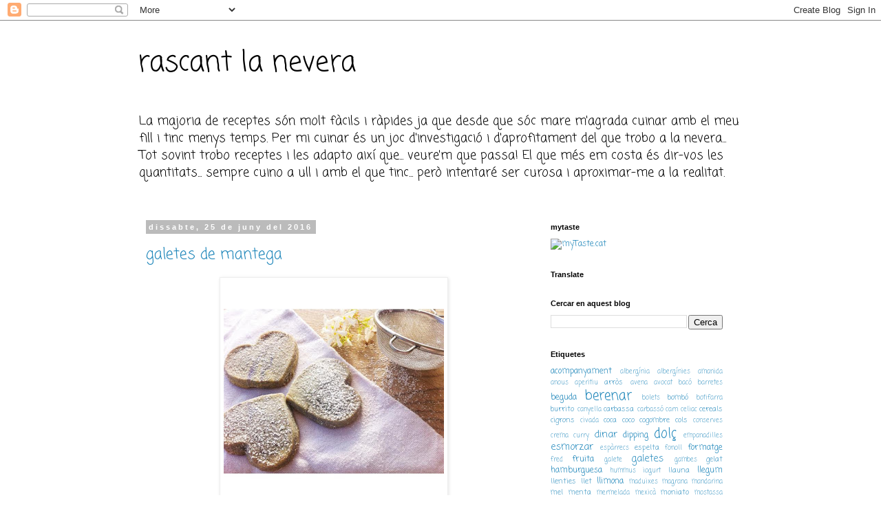

--- FILE ---
content_type: text/html; charset=UTF-8
request_url: https://rascantlanevera.blogspot.com/2016/06/
body_size: 15436
content:
<!DOCTYPE html>
<html class='v2' dir='ltr' lang='ca'>
<head>
<link href='https://www.blogger.com/static/v1/widgets/335934321-css_bundle_v2.css' rel='stylesheet' type='text/css'/>
<meta content='width=1100' name='viewport'/>
<meta content='text/html; charset=UTF-8' http-equiv='Content-Type'/>
<meta content='blogger' name='generator'/>
<link href='https://rascantlanevera.blogspot.com/favicon.ico' rel='icon' type='image/x-icon'/>
<link href='http://rascantlanevera.blogspot.com/2016/06/' rel='canonical'/>
<link rel="alternate" type="application/atom+xml" title="rascant la nevera - Atom" href="https://rascantlanevera.blogspot.com/feeds/posts/default" />
<link rel="alternate" type="application/rss+xml" title="rascant la nevera - RSS" href="https://rascantlanevera.blogspot.com/feeds/posts/default?alt=rss" />
<link rel="service.post" type="application/atom+xml" title="rascant la nevera - Atom" href="https://www.blogger.com/feeds/5917100593717597998/posts/default" />
<!--Can't find substitution for tag [blog.ieCssRetrofitLinks]-->
<meta content='http://rascantlanevera.blogspot.com/2016/06/' property='og:url'/>
<meta content='rascant la nevera' property='og:title'/>
<meta content='La majoria de receptes són molt fàcils i ràpides ja que desde que sóc mare m&#39;agrada cuinar amb el meu fill i tinc menys temps.
Per mi cuinar és un joc d&#39;investigació i d&#39;aprofitament del que trobo a la nevera... Tot sovint trobo receptes i les adapto així que... veure&#39;m que passa!
El que més em costa és dir-vos les quantitats... sempre cuino a ull i amb el que tinc... però intentaré ser curosa i aproximar-me a la realitat.' property='og:description'/>
<title>rascant la nevera: de juny 2016</title>
<style type='text/css'>@font-face{font-family:'Coming Soon';font-style:normal;font-weight:400;font-display:swap;src:url(//fonts.gstatic.com/s/comingsoon/v20/qWcuB6mzpYL7AJ2VfdQR1t-VWDnRsDkg.woff2)format('woff2');unicode-range:U+0000-00FF,U+0131,U+0152-0153,U+02BB-02BC,U+02C6,U+02DA,U+02DC,U+0304,U+0308,U+0329,U+2000-206F,U+20AC,U+2122,U+2191,U+2193,U+2212,U+2215,U+FEFF,U+FFFD;}</style>
<style id='page-skin-1' type='text/css'><!--
/*
-----------------------------------------------
Blogger Template Style
Name:     Simple
Designer: Blogger
URL:      www.blogger.com
----------------------------------------------- */
/* Content
----------------------------------------------- */
body {
font: normal normal 12px Coming Soon;
color: #666666;
background: #ffffff none repeat scroll top left;
padding: 0 0 0 0;
}
html body .region-inner {
min-width: 0;
max-width: 100%;
width: auto;
}
h2 {
font-size: 22px;
}
a:link {
text-decoration:none;
color: #2288bb;
}
a:visited {
text-decoration:none;
color: #888888;
}
a:hover {
text-decoration:underline;
color: #33aaff;
}
.body-fauxcolumn-outer .fauxcolumn-inner {
background: transparent none repeat scroll top left;
_background-image: none;
}
.body-fauxcolumn-outer .cap-top {
position: absolute;
z-index: 1;
height: 400px;
width: 100%;
}
.body-fauxcolumn-outer .cap-top .cap-left {
width: 100%;
background: transparent none repeat-x scroll top left;
_background-image: none;
}
.content-outer {
-moz-box-shadow: 0 0 0 rgba(0, 0, 0, .15);
-webkit-box-shadow: 0 0 0 rgba(0, 0, 0, .15);
-goog-ms-box-shadow: 0 0 0 #333333;
box-shadow: 0 0 0 rgba(0, 0, 0, .15);
margin-bottom: 1px;
}
.content-inner {
padding: 10px 40px;
}
.content-inner {
background-color: #ffffff;
}
/* Header
----------------------------------------------- */
.header-outer {
background: transparent none repeat-x scroll 0 -400px;
_background-image: none;
}
.Header h1 {
font: normal normal 40px Coming Soon;
color: #000000;
text-shadow: 0 0 0 rgba(0, 0, 0, .2);
}
.Header h1 a {
color: #000000;
}
.Header .description {
font-size: 18px;
color: #000000;
}
.header-inner .Header .titlewrapper {
padding: 22px 0;
}
.header-inner .Header .descriptionwrapper {
padding: 0 0;
}
/* Tabs
----------------------------------------------- */
.tabs-inner .section:first-child {
border-top: 0 solid #dddddd;
}
.tabs-inner .section:first-child ul {
margin-top: -1px;
border-top: 1px solid #dddddd;
border-left: 1px solid #dddddd;
border-right: 1px solid #dddddd;
}
.tabs-inner .widget ul {
background: transparent none repeat-x scroll 0 -800px;
_background-image: none;
border-bottom: 1px solid #dddddd;
margin-top: 0;
margin-left: -30px;
margin-right: -30px;
}
.tabs-inner .widget li a {
display: inline-block;
padding: .6em 1em;
font: normal normal 12px Coming Soon;
color: #000000;
border-left: 1px solid #ffffff;
border-right: 1px solid #dddddd;
}
.tabs-inner .widget li:first-child a {
border-left: none;
}
.tabs-inner .widget li.selected a, .tabs-inner .widget li a:hover {
color: #000000;
background-color: #eeeeee;
text-decoration: none;
}
/* Columns
----------------------------------------------- */
.main-outer {
border-top: 0 solid transparent;
}
.fauxcolumn-left-outer .fauxcolumn-inner {
border-right: 1px solid transparent;
}
.fauxcolumn-right-outer .fauxcolumn-inner {
border-left: 1px solid transparent;
}
/* Headings
----------------------------------------------- */
div.widget > h2,
div.widget h2.title {
margin: 0 0 1em 0;
font: normal bold 11px 'Trebuchet MS',Trebuchet,Verdana,sans-serif;
color: #000000;
}
/* Widgets
----------------------------------------------- */
.widget .zippy {
color: #999999;
text-shadow: 2px 2px 1px rgba(0, 0, 0, .1);
}
.widget .popular-posts ul {
list-style: none;
}
/* Posts
----------------------------------------------- */
h2.date-header {
font: normal bold 11px Arial, Tahoma, Helvetica, FreeSans, sans-serif;
}
.date-header span {
background-color: #bbbbbb;
color: #ffffff;
padding: 0.4em;
letter-spacing: 3px;
margin: inherit;
}
.main-inner {
padding-top: 35px;
padding-bottom: 65px;
}
.main-inner .column-center-inner {
padding: 0 0;
}
.main-inner .column-center-inner .section {
margin: 0 1em;
}
.post {
margin: 0 0 45px 0;
}
h3.post-title, .comments h4 {
font: normal normal 22px Coming Soon;
margin: .75em 0 0;
}
.post-body {
font-size: 110%;
line-height: 1.4;
position: relative;
}
.post-body img, .post-body .tr-caption-container, .Profile img, .Image img,
.BlogList .item-thumbnail img {
padding: 2px;
background: #ffffff;
border: 1px solid #eeeeee;
-moz-box-shadow: 1px 1px 5px rgba(0, 0, 0, .1);
-webkit-box-shadow: 1px 1px 5px rgba(0, 0, 0, .1);
box-shadow: 1px 1px 5px rgba(0, 0, 0, .1);
}
.post-body img, .post-body .tr-caption-container {
padding: 5px;
}
.post-body .tr-caption-container {
color: #666666;
}
.post-body .tr-caption-container img {
padding: 0;
background: transparent;
border: none;
-moz-box-shadow: 0 0 0 rgba(0, 0, 0, .1);
-webkit-box-shadow: 0 0 0 rgba(0, 0, 0, .1);
box-shadow: 0 0 0 rgba(0, 0, 0, .1);
}
.post-header {
margin: 0 0 1.5em;
line-height: 1.6;
font-size: 90%;
}
.post-footer {
margin: 20px -2px 0;
padding: 5px 10px;
color: #666666;
background-color: #eeeeee;
border-bottom: 1px solid #eeeeee;
line-height: 1.6;
font-size: 90%;
}
#comments .comment-author {
padding-top: 1.5em;
border-top: 1px solid transparent;
background-position: 0 1.5em;
}
#comments .comment-author:first-child {
padding-top: 0;
border-top: none;
}
.avatar-image-container {
margin: .2em 0 0;
}
#comments .avatar-image-container img {
border: 1px solid #eeeeee;
}
/* Comments
----------------------------------------------- */
.comments .comments-content .icon.blog-author {
background-repeat: no-repeat;
background-image: url([data-uri]);
}
.comments .comments-content .loadmore a {
border-top: 1px solid #999999;
border-bottom: 1px solid #999999;
}
.comments .comment-thread.inline-thread {
background-color: #eeeeee;
}
.comments .continue {
border-top: 2px solid #999999;
}
/* Accents
---------------------------------------------- */
.section-columns td.columns-cell {
border-left: 1px solid transparent;
}
.blog-pager {
background: transparent url(//www.blogblog.com/1kt/simple/paging_dot.png) repeat-x scroll top center;
}
.blog-pager-older-link, .home-link,
.blog-pager-newer-link {
background-color: #ffffff;
padding: 5px;
}
.footer-outer {
border-top: 1px dashed #bbbbbb;
}
/* Mobile
----------------------------------------------- */
body.mobile  {
background-size: auto;
}
.mobile .body-fauxcolumn-outer {
background: transparent none repeat scroll top left;
}
.mobile .body-fauxcolumn-outer .cap-top {
background-size: 100% auto;
}
.mobile .content-outer {
-webkit-box-shadow: 0 0 3px rgba(0, 0, 0, .15);
box-shadow: 0 0 3px rgba(0, 0, 0, .15);
}
.mobile .tabs-inner .widget ul {
margin-left: 0;
margin-right: 0;
}
.mobile .post {
margin: 0;
}
.mobile .main-inner .column-center-inner .section {
margin: 0;
}
.mobile .date-header span {
padding: 0.1em 10px;
margin: 0 -10px;
}
.mobile h3.post-title {
margin: 0;
}
.mobile .blog-pager {
background: transparent none no-repeat scroll top center;
}
.mobile .footer-outer {
border-top: none;
}
.mobile .main-inner, .mobile .footer-inner {
background-color: #ffffff;
}
.mobile-index-contents {
color: #666666;
}
.mobile-link-button {
background-color: #2288bb;
}
.mobile-link-button a:link, .mobile-link-button a:visited {
color: #ffffff;
}
.mobile .tabs-inner .section:first-child {
border-top: none;
}
.mobile .tabs-inner .PageList .widget-content {
background-color: #eeeeee;
color: #000000;
border-top: 1px solid #dddddd;
border-bottom: 1px solid #dddddd;
}
.mobile .tabs-inner .PageList .widget-content .pagelist-arrow {
border-left: 1px solid #dddddd;
}

--></style>
<style id='template-skin-1' type='text/css'><!--
body {
min-width: 960px;
}
.content-outer, .content-fauxcolumn-outer, .region-inner {
min-width: 960px;
max-width: 960px;
_width: 960px;
}
.main-inner .columns {
padding-left: 0px;
padding-right: 310px;
}
.main-inner .fauxcolumn-center-outer {
left: 0px;
right: 310px;
/* IE6 does not respect left and right together */
_width: expression(this.parentNode.offsetWidth -
parseInt("0px") -
parseInt("310px") + 'px');
}
.main-inner .fauxcolumn-left-outer {
width: 0px;
}
.main-inner .fauxcolumn-right-outer {
width: 310px;
}
.main-inner .column-left-outer {
width: 0px;
right: 100%;
margin-left: -0px;
}
.main-inner .column-right-outer {
width: 310px;
margin-right: -310px;
}
#layout {
min-width: 0;
}
#layout .content-outer {
min-width: 0;
width: 800px;
}
#layout .region-inner {
min-width: 0;
width: auto;
}
body#layout div.add_widget {
padding: 8px;
}
body#layout div.add_widget a {
margin-left: 32px;
}
--></style>
<link href='https://www.blogger.com/dyn-css/authorization.css?targetBlogID=5917100593717597998&amp;zx=033e9119-8ad3-42aa-8f3f-c3bb7a3a1ef4' media='none' onload='if(media!=&#39;all&#39;)media=&#39;all&#39;' rel='stylesheet'/><noscript><link href='https://www.blogger.com/dyn-css/authorization.css?targetBlogID=5917100593717597998&amp;zx=033e9119-8ad3-42aa-8f3f-c3bb7a3a1ef4' rel='stylesheet'/></noscript>
<meta name='google-adsense-platform-account' content='ca-host-pub-1556223355139109'/>
<meta name='google-adsense-platform-domain' content='blogspot.com'/>

</head>
<body class='loading variant-simplysimple'>
<div class='navbar section' id='navbar' name='Barra de navegació'><div class='widget Navbar' data-version='1' id='Navbar1'><script type="text/javascript">
    function setAttributeOnload(object, attribute, val) {
      if(window.addEventListener) {
        window.addEventListener('load',
          function(){ object[attribute] = val; }, false);
      } else {
        window.attachEvent('onload', function(){ object[attribute] = val; });
      }
    }
  </script>
<div id="navbar-iframe-container"></div>
<script type="text/javascript" src="https://apis.google.com/js/platform.js"></script>
<script type="text/javascript">
      gapi.load("gapi.iframes:gapi.iframes.style.bubble", function() {
        if (gapi.iframes && gapi.iframes.getContext) {
          gapi.iframes.getContext().openChild({
              url: 'https://www.blogger.com/navbar/5917100593717597998?origin\x3dhttps://rascantlanevera.blogspot.com',
              where: document.getElementById("navbar-iframe-container"),
              id: "navbar-iframe"
          });
        }
      });
    </script><script type="text/javascript">
(function() {
var script = document.createElement('script');
script.type = 'text/javascript';
script.src = '//pagead2.googlesyndication.com/pagead/js/google_top_exp.js';
var head = document.getElementsByTagName('head')[0];
if (head) {
head.appendChild(script);
}})();
</script>
</div></div>
<div class='body-fauxcolumns'>
<div class='fauxcolumn-outer body-fauxcolumn-outer'>
<div class='cap-top'>
<div class='cap-left'></div>
<div class='cap-right'></div>
</div>
<div class='fauxborder-left'>
<div class='fauxborder-right'></div>
<div class='fauxcolumn-inner'>
</div>
</div>
<div class='cap-bottom'>
<div class='cap-left'></div>
<div class='cap-right'></div>
</div>
</div>
</div>
<div class='content'>
<div class='content-fauxcolumns'>
<div class='fauxcolumn-outer content-fauxcolumn-outer'>
<div class='cap-top'>
<div class='cap-left'></div>
<div class='cap-right'></div>
</div>
<div class='fauxborder-left'>
<div class='fauxborder-right'></div>
<div class='fauxcolumn-inner'>
</div>
</div>
<div class='cap-bottom'>
<div class='cap-left'></div>
<div class='cap-right'></div>
</div>
</div>
</div>
<div class='content-outer'>
<div class='content-cap-top cap-top'>
<div class='cap-left'></div>
<div class='cap-right'></div>
</div>
<div class='fauxborder-left content-fauxborder-left'>
<div class='fauxborder-right content-fauxborder-right'></div>
<div class='content-inner'>
<header>
<div class='header-outer'>
<div class='header-cap-top cap-top'>
<div class='cap-left'></div>
<div class='cap-right'></div>
</div>
<div class='fauxborder-left header-fauxborder-left'>
<div class='fauxborder-right header-fauxborder-right'></div>
<div class='region-inner header-inner'>
<div class='header section' id='header' name='Capçalera'><div class='widget Header' data-version='1' id='Header1'>
<div id='header-inner'>
<div class='titlewrapper'>
<h1 class='title'>
<a href='https://rascantlanevera.blogspot.com/'>
rascant la nevera
</a>
</h1>
</div>
<div class='descriptionwrapper'>
<p class='description'><span>La majoria de receptes són molt fàcils i ràpides ja que desde que sóc mare m'agrada cuinar amb el meu fill i tinc menys temps.
Per mi cuinar és un joc d'investigació i d'aprofitament del que trobo a la nevera... Tot sovint trobo receptes i les adapto així que... veure'm que passa!
El que més em costa és dir-vos les quantitats... sempre cuino a ull i amb el que tinc... però intentaré ser curosa i aproximar-me a la realitat.</span></p>
</div>
</div>
</div></div>
</div>
</div>
<div class='header-cap-bottom cap-bottom'>
<div class='cap-left'></div>
<div class='cap-right'></div>
</div>
</div>
</header>
<div class='tabs-outer'>
<div class='tabs-cap-top cap-top'>
<div class='cap-left'></div>
<div class='cap-right'></div>
</div>
<div class='fauxborder-left tabs-fauxborder-left'>
<div class='fauxborder-right tabs-fauxborder-right'></div>
<div class='region-inner tabs-inner'>
<div class='tabs no-items section' id='crosscol' name='Multicolumnes'></div>
<div class='tabs no-items section' id='crosscol-overflow' name='Cross-Column 2'></div>
</div>
</div>
<div class='tabs-cap-bottom cap-bottom'>
<div class='cap-left'></div>
<div class='cap-right'></div>
</div>
</div>
<div class='main-outer'>
<div class='main-cap-top cap-top'>
<div class='cap-left'></div>
<div class='cap-right'></div>
</div>
<div class='fauxborder-left main-fauxborder-left'>
<div class='fauxborder-right main-fauxborder-right'></div>
<div class='region-inner main-inner'>
<div class='columns fauxcolumns'>
<div class='fauxcolumn-outer fauxcolumn-center-outer'>
<div class='cap-top'>
<div class='cap-left'></div>
<div class='cap-right'></div>
</div>
<div class='fauxborder-left'>
<div class='fauxborder-right'></div>
<div class='fauxcolumn-inner'>
</div>
</div>
<div class='cap-bottom'>
<div class='cap-left'></div>
<div class='cap-right'></div>
</div>
</div>
<div class='fauxcolumn-outer fauxcolumn-left-outer'>
<div class='cap-top'>
<div class='cap-left'></div>
<div class='cap-right'></div>
</div>
<div class='fauxborder-left'>
<div class='fauxborder-right'></div>
<div class='fauxcolumn-inner'>
</div>
</div>
<div class='cap-bottom'>
<div class='cap-left'></div>
<div class='cap-right'></div>
</div>
</div>
<div class='fauxcolumn-outer fauxcolumn-right-outer'>
<div class='cap-top'>
<div class='cap-left'></div>
<div class='cap-right'></div>
</div>
<div class='fauxborder-left'>
<div class='fauxborder-right'></div>
<div class='fauxcolumn-inner'>
</div>
</div>
<div class='cap-bottom'>
<div class='cap-left'></div>
<div class='cap-right'></div>
</div>
</div>
<!-- corrects IE6 width calculation -->
<div class='columns-inner'>
<div class='column-center-outer'>
<div class='column-center-inner'>
<div class='main section' id='main' name='Principal'><div class='widget Blog' data-version='1' id='Blog1'>
<div class='blog-posts hfeed'>

          <div class="date-outer">
        
<h2 class='date-header'><span>dissabte, 25 de juny del 2016</span></h2>

          <div class="date-posts">
        
<div class='post-outer'>
<div class='post hentry uncustomized-post-template' itemprop='blogPost' itemscope='itemscope' itemtype='http://schema.org/BlogPosting'>
<meta content='https://blogger.googleusercontent.com/img/b/R29vZ2xl/AVvXsEiqlDi1mPBCEflvun7m_UwrZHAVRHecQBnIOeqCl1NEcB-SrMYUG-KheMJ2gOEiMRn1aBQbl3P7Sbc9XvUAOE8L0b24uTAyvzXPtQS7PxtlmSAdaSi_4sZWHJWfD2FhPomR2xwCPrz8zZI/s320/4be7e453-337e-4c9c-a708-ef6a7b844b71.jpg' itemprop='image_url'/>
<meta content='5917100593717597998' itemprop='blogId'/>
<meta content='3516001886807875539' itemprop='postId'/>
<a name='3516001886807875539'></a>
<h3 class='post-title entry-title' itemprop='name'>
<a href='https://rascantlanevera.blogspot.com/2016/06/galetes-de-mantega.html'>galetes de mantega</a>
</h3>
<div class='post-header'>
<div class='post-header-line-1'></div>
</div>
<div class='post-body entry-content' id='post-body-3516001886807875539' itemprop='description articleBody'>
<div class="separator" style="clear: both; text-align: center;">
<a href="https://blogger.googleusercontent.com/img/b/R29vZ2xl/AVvXsEiqlDi1mPBCEflvun7m_UwrZHAVRHecQBnIOeqCl1NEcB-SrMYUG-KheMJ2gOEiMRn1aBQbl3P7Sbc9XvUAOE8L0b24uTAyvzXPtQS7PxtlmSAdaSi_4sZWHJWfD2FhPomR2xwCPrz8zZI/s1600/4be7e453-337e-4c9c-a708-ef6a7b844b71.jpg" imageanchor="1" style="margin-left: 1em; margin-right: 1em;"><img border="0" height="320" src="https://blogger.googleusercontent.com/img/b/R29vZ2xl/AVvXsEiqlDi1mPBCEflvun7m_UwrZHAVRHecQBnIOeqCl1NEcB-SrMYUG-KheMJ2gOEiMRn1aBQbl3P7Sbc9XvUAOE8L0b24uTAyvzXPtQS7PxtlmSAdaSi_4sZWHJWfD2FhPomR2xwCPrz8zZI/s320/4be7e453-337e-4c9c-a708-ef6a7b844b71.jpg" width="320" /></a></div>
<div class="separator" style="clear: both; text-align: center;">
Aquestes galetes són fàcils, ràpides i boníssimes!</div>
<div class="separator" style="clear: both; text-align: center;">
No se si coneixeu les "walkers" però si us agraden queden iguals de textura i gust.</div>
<div class="separator" style="clear: both; text-align: center;">
A casa van durar un dia...</div>
<div class="separator" style="clear: both; text-align: center;">
<br /></div>
<div class="separator" style="clear: both; text-align: center;">
<b><u>Ingredients:</u></b></div>
<div class="separator" style="clear: both; text-align: center;">
<b><u><br /></u></b></div>
<div class="separator" style="clear: both; text-align: center;">
225gr de farina</div>
<div class="separator" style="clear: both; text-align: center;">
150gr de mantega a trossets i a temperatura ambient</div>
<div class="separator" style="clear: both; text-align: center;">
125gr de sucre glaç</div>
<div class="separator" style="clear: both; text-align: center;">
1 culleradeta d'essència de vainilla</div>
<div class="separator" style="clear: both; text-align: center;">
<br /></div>
<div class="separator" style="clear: both; text-align: center;">
<b><u><br /></u></b></div>
<div class="separator" style="clear: both; text-align: center;">
<b><u>Preparació:</u></b></div>
<div class="separator" style="clear: both; text-align: center;">
<b><u><br /></u></b></div>
<div class="separator" style="clear: both; text-align: center;">
Barregem la farina i la mantega amb les mans fins que quedi textura de pa ratllat.</div>
<div class="separator" style="clear: both; text-align: center;">
Llavors hi afegim el sucre i la vainilla.</div>
<div class="separator" style="clear: both; text-align: center;">
Ho amassem fins aconseguir una bola com de pastelina.</div>
<div class="separator" style="clear: both; text-align: center;">
extenem la massa i la deixem amb un gruix d'uns 2 cm.</div>
<div class="separator" style="clear: both; text-align: center;">
Amb talladors de galetes fem les formes que volem i les posem a la safata del forn.</div>
<div class="separator" style="clear: both; text-align: center;">
No les poseu molt juntes que augmenten el seu volum.</div>
<div class="separator" style="clear: both; text-align: center;">
Les posem al forn precalentat a 180 graus uns 15-20 minuts.</div>
<div class="separator" style="clear: both; text-align: center;">
I quan estiguin fredes ja us les podeu menjar!</div>
<div class="separator" style="clear: both; text-align: center;">
<br /></div>
<div class="separator" style="clear: both; text-align: center;">
<br /></div>
<div class="separator" style="clear: both; text-align: center;">
<br /></div>
<div class="separator" style="clear: both; text-align: center;">
<a href="https://blogger.googleusercontent.com/img/b/R29vZ2xl/AVvXsEiIAzbeoIDu5hsunIGrGycEpzFvyGaUWdIs3LV5jz9B9XXD1KWI57geU3ASfQzDvcNIBFhI8AQv2MeEWF7hWnhAwtLe7IXuAeWvfex1VPnSblXyYTL0bLqiZ8kTE00HjfutDQOSYH_UqWM/s1600/a7584e97-c112-4b4e-9935-f62edebbbb1f.jpg" imageanchor="1" style="margin-left: 1em; margin-right: 1em;"><img border="0" height="320" src="https://blogger.googleusercontent.com/img/b/R29vZ2xl/AVvXsEiIAzbeoIDu5hsunIGrGycEpzFvyGaUWdIs3LV5jz9B9XXD1KWI57geU3ASfQzDvcNIBFhI8AQv2MeEWF7hWnhAwtLe7IXuAeWvfex1VPnSblXyYTL0bLqiZ8kTE00HjfutDQOSYH_UqWM/s320/a7584e97-c112-4b4e-9935-f62edebbbb1f.jpg" width="320" /></a></div>
<div class="separator" style="clear: both; text-align: center;">
<br /></div>
<div class="separator" style="clear: both; text-align: center;">
<br /></div>
<div class="separator" style="clear: both; text-align: center;">
<br /></div>
<br />
<div style='clear: both;'></div>
</div>
<div class='post-footer'>
<div class='post-footer-line post-footer-line-1'>
<span class='post-author vcard'>
Publicat per
<span class='fn' itemprop='author' itemscope='itemscope' itemtype='http://schema.org/Person'>
<meta content='https://www.blogger.com/profile/09702155648156120605' itemprop='url'/>
<a class='g-profile' href='https://www.blogger.com/profile/09702155648156120605' rel='author' title='author profile'>
<span itemprop='name'>lamoncu</span>
</a>
</span>
</span>
<span class='post-timestamp'>
a
<meta content='http://rascantlanevera.blogspot.com/2016/06/galetes-de-mantega.html' itemprop='url'/>
<a class='timestamp-link' href='https://rascantlanevera.blogspot.com/2016/06/galetes-de-mantega.html' rel='bookmark' title='permanent link'><abbr class='published' itemprop='datePublished' title='2016-06-25T06:55:00-07:00'>6:55</abbr></a>
</span>
<span class='post-comment-link'>
<a class='comment-link' href='https://rascantlanevera.blogspot.com/2016/06/galetes-de-mantega.html#comment-form' onclick=''>
Cap comentari:
  </a>
</span>
<span class='post-icons'>
<span class='item-control blog-admin pid-904353015'>
<a href='https://www.blogger.com/post-edit.g?blogID=5917100593717597998&postID=3516001886807875539&from=pencil' title='Modificar el missatge'>
<img alt='' class='icon-action' height='18' src='https://resources.blogblog.com/img/icon18_edit_allbkg.gif' width='18'/>
</a>
</span>
</span>
<div class='post-share-buttons goog-inline-block'>
<a class='goog-inline-block share-button sb-email' href='https://www.blogger.com/share-post.g?blogID=5917100593717597998&postID=3516001886807875539&target=email' target='_blank' title='Envia per correu electrònic'><span class='share-button-link-text'>Envia per correu electrònic</span></a><a class='goog-inline-block share-button sb-blog' href='https://www.blogger.com/share-post.g?blogID=5917100593717597998&postID=3516001886807875539&target=blog' onclick='window.open(this.href, "_blank", "height=270,width=475"); return false;' target='_blank' title='BlogThis!'><span class='share-button-link-text'>BlogThis!</span></a><a class='goog-inline-block share-button sb-twitter' href='https://www.blogger.com/share-post.g?blogID=5917100593717597998&postID=3516001886807875539&target=twitter' target='_blank' title='Comparteix a X'><span class='share-button-link-text'>Comparteix a X</span></a><a class='goog-inline-block share-button sb-facebook' href='https://www.blogger.com/share-post.g?blogID=5917100593717597998&postID=3516001886807875539&target=facebook' onclick='window.open(this.href, "_blank", "height=430,width=640"); return false;' target='_blank' title='Comparteix a Facebook'><span class='share-button-link-text'>Comparteix a Facebook</span></a><a class='goog-inline-block share-button sb-pinterest' href='https://www.blogger.com/share-post.g?blogID=5917100593717597998&postID=3516001886807875539&target=pinterest' target='_blank' title='Comparteix a Pinterest'><span class='share-button-link-text'>Comparteix a Pinterest</span></a>
</div>
</div>
<div class='post-footer-line post-footer-line-2'>
<span class='post-labels'>
Etiquetes de comentaris:
<a href='https://rascantlanevera.blogspot.com/search/label/berenar' rel='tag'>berenar</a>,
<a href='https://rascantlanevera.blogspot.com/search/label/esmorzar' rel='tag'>esmorzar</a>,
<a href='https://rascantlanevera.blogspot.com/search/label/galetes' rel='tag'>galetes</a>,
<a href='https://rascantlanevera.blogspot.com/search/label/postres' rel='tag'>postres</a>
</span>
</div>
<div class='post-footer-line post-footer-line-3'>
<span class='post-location'>
</span>
</div>
</div>
</div>
</div>

          </div></div>
        

          <div class="date-outer">
        
<h2 class='date-header'><span>dissabte, 18 de juny del 2016</span></h2>

          <div class="date-posts">
        
<div class='post-outer'>
<div class='post hentry uncustomized-post-template' itemprop='blogPost' itemscope='itemscope' itemtype='http://schema.org/BlogPosting'>
<meta content='https://blogger.googleusercontent.com/img/b/R29vZ2xl/AVvXsEjqOrmD4-ClcSfXTwGjvZRw5JV_U2yHarSHrZNcPa-GHnqM6xYNSr5zwueIwQqZsqvEfIVWfAUPrS_SuDCON5Rtm6qWlZGOIXSwYfF_uT9A46XzYaMyg-ircfhcofPNubwiYukOarFfwos/s320/f849c9df-c469-4038-9bf7-a8bfbdfcdaff.jpg' itemprop='image_url'/>
<meta content='5917100593717597998' itemprop='blogId'/>
<meta content='3918904387819492464' itemprop='postId'/>
<a name='3918904387819492464'></a>
<h3 class='post-title entry-title' itemprop='name'>
<a href='https://rascantlanevera.blogspot.com/2016/06/hamburgueses-veganes-de-brocoli.html'>hamburgueses veganes de brocoli</a>
</h3>
<div class='post-header'>
<div class='post-header-line-1'></div>
</div>
<div class='post-body entry-content' id='post-body-3918904387819492464' itemprop='description articleBody'>
<div class="separator" style="clear: both; text-align: center;">
<a href="https://blogger.googleusercontent.com/img/b/R29vZ2xl/AVvXsEjqOrmD4-ClcSfXTwGjvZRw5JV_U2yHarSHrZNcPa-GHnqM6xYNSr5zwueIwQqZsqvEfIVWfAUPrS_SuDCON5Rtm6qWlZGOIXSwYfF_uT9A46XzYaMyg-ircfhcofPNubwiYukOarFfwos/s1600/f849c9df-c469-4038-9bf7-a8bfbdfcdaff.jpg" imageanchor="1" style="margin-left: 1em; margin-right: 1em;"><img border="0" height="320" src="https://blogger.googleusercontent.com/img/b/R29vZ2xl/AVvXsEjqOrmD4-ClcSfXTwGjvZRw5JV_U2yHarSHrZNcPa-GHnqM6xYNSr5zwueIwQqZsqvEfIVWfAUPrS_SuDCON5Rtm6qWlZGOIXSwYfF_uT9A46XzYaMyg-ircfhcofPNubwiYukOarFfwos/s320/f849c9df-c469-4038-9bf7-a8bfbdfcdaff.jpg" width="300" /></a></div>
<div class="separator" style="clear: both; text-align: center;">
<br /></div>
<div class="separator" style="clear: both; text-align: center;">
Potser aquestes hamburgueses requereixen una mica de temps de preparació, no ho negaré, però el resultat és inmillorable tant de textura com de gust.</div>
<div class="separator" style="clear: both; text-align: center;">
A casa van tenir un èxit rotund.</div>
<div class="separator" style="clear: both; text-align: center;">
La sort és que amb la quantitat d'ingredients en surten moltes i sempre es poden congelar.</div>
<div class="separator" style="clear: both; text-align: center;">
Com que ho vaig treure d'una recepta americana les mesures estan en CUPS.&nbsp;</div>
<div class="separator" style="clear: both; text-align: center;">
Si no teniu les culleres de mesura sempre podeu agafar qualsevol tassa gran per fer-la servir de referència.</div>
<div class="separator" style="clear: both; text-align: center;">
<b><u><br /></u></b></div>
<div class="separator" style="clear: both; text-align: center;">
<b><u>Ingredients:</u></b></div>
<div class="separator" style="clear: both; text-align: center;">
<br /></div>
<div class="separator" style="clear: both; text-align: center;">
3 cups de brocoli (sense troncs gruixuts)</div>
<div class="separator" style="clear: both; text-align: center;">
un pot de 400gr de cigrons</div>
<div class="separator" style="clear: both; text-align: center;">
1 cup de quinoa cuita</div>
<div class="separator" style="clear: both; text-align: center;">
1 cullerada de mostassa de dijon</div>
<div class="separator" style="clear: both; text-align: center;">
2 cullerades de pols d'all</div>
<div class="separator" style="clear: both; text-align: center;">
sal i pebre al gust</div>
<div class="separator" style="clear: both; text-align: center;">
un sobre de llevat</div>
<div class="separator" style="clear: both; text-align: center;">
<br /></div>
<div class="separator" style="clear: both; text-align: center;">
<b><u>Preparació:</u></b></div>
<div class="separator" style="clear: both; text-align: center;">
<br /></div>
<div class="separator" style="clear: both; text-align: center;">
Fem el brocoli al vapor i el deixem refredar.</div>
<div class="separator" style="clear: both; text-align: center;">
Posem el brocoli, els cigrons, la quinoa i la mostassa en un bol i fem una massa. Si teniu processador d'aliments és més ràpid.</div>
<div class="separator" style="clear: both; text-align: center;">
Quan tenim la massa hi afegim els altres ingredients i ho barregem tot.</div>
<div class="separator" style="clear: both; text-align: center;">
Llavors fem hamburgueses i les posem en una safata sobre paper de forn.</div>
<div class="separator" style="clear: both; text-align: center;">
Les hem de deixar a la nevera durant una hora com a mínim reposant.</div>
<div class="separator" style="clear: both; text-align: center;">
A l'hora de cuinar-les hi ha dues opcions: o les fregiu amb una miqueta d'oli a la paella o les poseu al forn durant uns 20 minuts.</div>
<div class="separator" style="clear: both; text-align: center;">
La més ràpida i senzilla és la primera opció però la segona té menys calories.</div>
<div class="separator" style="clear: both; text-align: center;">
<br /></div>
<div class="separator" style="clear: both; text-align: center;">
<br /></div>
<div class="separator" style="clear: both; text-align: center;">
<br /></div>
<div class="separator" style="clear: both; text-align: center;">
<br /></div>
<br />
<div style='clear: both;'></div>
</div>
<div class='post-footer'>
<div class='post-footer-line post-footer-line-1'>
<span class='post-author vcard'>
Publicat per
<span class='fn' itemprop='author' itemscope='itemscope' itemtype='http://schema.org/Person'>
<meta content='https://www.blogger.com/profile/09702155648156120605' itemprop='url'/>
<a class='g-profile' href='https://www.blogger.com/profile/09702155648156120605' rel='author' title='author profile'>
<span itemprop='name'>lamoncu</span>
</a>
</span>
</span>
<span class='post-timestamp'>
a
<meta content='http://rascantlanevera.blogspot.com/2016/06/hamburgueses-veganes-de-brocoli.html' itemprop='url'/>
<a class='timestamp-link' href='https://rascantlanevera.blogspot.com/2016/06/hamburgueses-veganes-de-brocoli.html' rel='bookmark' title='permanent link'><abbr class='published' itemprop='datePublished' title='2016-06-18T08:44:00-07:00'>8:44</abbr></a>
</span>
<span class='post-comment-link'>
<a class='comment-link' href='https://rascantlanevera.blogspot.com/2016/06/hamburgueses-veganes-de-brocoli.html#comment-form' onclick=''>
Cap comentari:
  </a>
</span>
<span class='post-icons'>
<span class='item-control blog-admin pid-904353015'>
<a href='https://www.blogger.com/post-edit.g?blogID=5917100593717597998&postID=3918904387819492464&from=pencil' title='Modificar el missatge'>
<img alt='' class='icon-action' height='18' src='https://resources.blogblog.com/img/icon18_edit_allbkg.gif' width='18'/>
</a>
</span>
</span>
<div class='post-share-buttons goog-inline-block'>
<a class='goog-inline-block share-button sb-email' href='https://www.blogger.com/share-post.g?blogID=5917100593717597998&postID=3918904387819492464&target=email' target='_blank' title='Envia per correu electrònic'><span class='share-button-link-text'>Envia per correu electrònic</span></a><a class='goog-inline-block share-button sb-blog' href='https://www.blogger.com/share-post.g?blogID=5917100593717597998&postID=3918904387819492464&target=blog' onclick='window.open(this.href, "_blank", "height=270,width=475"); return false;' target='_blank' title='BlogThis!'><span class='share-button-link-text'>BlogThis!</span></a><a class='goog-inline-block share-button sb-twitter' href='https://www.blogger.com/share-post.g?blogID=5917100593717597998&postID=3918904387819492464&target=twitter' target='_blank' title='Comparteix a X'><span class='share-button-link-text'>Comparteix a X</span></a><a class='goog-inline-block share-button sb-facebook' href='https://www.blogger.com/share-post.g?blogID=5917100593717597998&postID=3918904387819492464&target=facebook' onclick='window.open(this.href, "_blank", "height=430,width=640"); return false;' target='_blank' title='Comparteix a Facebook'><span class='share-button-link-text'>Comparteix a Facebook</span></a><a class='goog-inline-block share-button sb-pinterest' href='https://www.blogger.com/share-post.g?blogID=5917100593717597998&postID=3918904387819492464&target=pinterest' target='_blank' title='Comparteix a Pinterest'><span class='share-button-link-text'>Comparteix a Pinterest</span></a>
</div>
</div>
<div class='post-footer-line post-footer-line-2'>
<span class='post-labels'>
Etiquetes de comentaris:
<a href='https://rascantlanevera.blogspot.com/search/label/hamburguesa' rel='tag'>hamburguesa</a>,
<a href='https://rascantlanevera.blogspot.com/search/label/primers' rel='tag'>primers</a>,
<a href='https://rascantlanevera.blogspot.com/search/label/quinoa' rel='tag'>quinoa</a>,
<a href='https://rascantlanevera.blogspot.com/search/label/segons' rel='tag'>segons</a>,
<a href='https://rascantlanevera.blogspot.com/search/label/sense%20gluten' rel='tag'>sense gluten</a>,
<a href='https://rascantlanevera.blogspot.com/search/label/veg%C3%A0' rel='tag'>vegà</a>,
<a href='https://rascantlanevera.blogspot.com/search/label/vegetari%C3%A0' rel='tag'>vegetarià</a>
</span>
</div>
<div class='post-footer-line post-footer-line-3'>
<span class='post-location'>
</span>
</div>
</div>
</div>
</div>

        </div></div>
      
</div>
<div class='blog-pager' id='blog-pager'>
<span id='blog-pager-newer-link'>
<a class='blog-pager-newer-link' href='https://rascantlanevera.blogspot.com/search?updated-max=2020-03-27T05:00:00-07:00&amp;max-results=7&amp;reverse-paginate=true' id='Blog1_blog-pager-newer-link' title='Missatges més recents'>Missatges més recents</a>
</span>
<span id='blog-pager-older-link'>
<a class='blog-pager-older-link' href='https://rascantlanevera.blogspot.com/search?updated-max=2016-06-18T08:44:00-07:00&amp;max-results=7' id='Blog1_blog-pager-older-link' title='Missatges més antics'>Missatges més antics</a>
</span>
<a class='home-link' href='https://rascantlanevera.blogspot.com/'>Inici</a>
</div>
<div class='clear'></div>
<div class='blog-feeds'>
<div class='feed-links'>
Subscriure's a:
<a class='feed-link' href='https://rascantlanevera.blogspot.com/feeds/posts/default' target='_blank' type='application/atom+xml'>Comentaris (Atom)</a>
</div>
</div>
</div></div>
</div>
</div>
<div class='column-left-outer'>
<div class='column-left-inner'>
<aside>
</aside>
</div>
</div>
<div class='column-right-outer'>
<div class='column-right-inner'>
<aside>
<div class='sidebar section' id='sidebar-right-1'><div class='widget HTML' data-version='1' id='HTML1'>
<h2 class='title'>mytaste</h2>
<div class='widget-content'>
<a title="myTaste.cat" href="http://www.mytaste.cat/" id="hr-K8LIj" target="_parent"><img src="https://lh3.googleusercontent.com/blogger_img_proxy/AEn0k_tXHPS7PKwZTwOptbzDRKH5hk_mH9IsJhpd5xW4z7n4MVuQgWmBgr2giORCXSQzK21jv6d8E5L1pm2RVSX6l6iPZqWZriTfD7I_QOUkuguxd2i22GVShJPXWBCERqx4C7VP6PIIIkP-BiM=s0-d" alt="myTaste.cat" border="0"></a><script type="text/javascript"><!--
var hr_currentTime = new Date();var hr_timestamp = Date.parse(hr_currentTime.getMonth() + 1 + "/" + hr_currentTime.getDate() + "/" + hr_currentTime.getFullYear()) / 1000;document.write('<scr'+'ipt type="text/javascript" src="http://widget.mytaste.cat/blogcounter.js?blog_id=K8LIj&timestamp=' + hr_timestamp +'"></scr'+'ipt>');
// --></script>
</div>
<div class='clear'></div>
</div><div class='widget Translate' data-version='1' id='Translate1'>
<h2 class='title'>Translate</h2>
<div id='google_translate_element'></div>
<script>
    function googleTranslateElementInit() {
      new google.translate.TranslateElement({
        pageLanguage: 'ca',
        autoDisplay: 'true',
        layout: google.translate.TranslateElement.InlineLayout.VERTICAL
      }, 'google_translate_element');
    }
  </script>
<script src='//translate.google.com/translate_a/element.js?cb=googleTranslateElementInit'></script>
<div class='clear'></div>
</div><div class='widget BlogSearch' data-version='1' id='BlogSearch1'>
<h2 class='title'>Cercar en aquest blog</h2>
<div class='widget-content'>
<div id='BlogSearch1_form'>
<form action='https://rascantlanevera.blogspot.com/search' class='gsc-search-box' target='_top'>
<table cellpadding='0' cellspacing='0' class='gsc-search-box'>
<tbody>
<tr>
<td class='gsc-input'>
<input autocomplete='off' class='gsc-input' name='q' size='10' title='search' type='text' value=''/>
</td>
<td class='gsc-search-button'>
<input class='gsc-search-button' title='search' type='submit' value='Cerca'/>
</td>
</tr>
</tbody>
</table>
</form>
</div>
</div>
<div class='clear'></div>
</div><div class='widget Label' data-version='1' id='Label1'>
<h2>Etiquetes</h2>
<div class='widget-content cloud-label-widget-content'>
<span class='label-size label-size-3'>
<a dir='ltr' href='https://rascantlanevera.blogspot.com/search/label/acompanyament'>acompanyament</a>
</span>
<span class='label-size label-size-1'>
<a dir='ltr' href='https://rascantlanevera.blogspot.com/search/label/alberg%C3%ADnia'>albergínia</a>
</span>
<span class='label-size label-size-1'>
<a dir='ltr' href='https://rascantlanevera.blogspot.com/search/label/alberg%C3%ADnies'>albergínies</a>
</span>
<span class='label-size label-size-1'>
<a dir='ltr' href='https://rascantlanevera.blogspot.com/search/label/amanida'>amanida</a>
</span>
<span class='label-size label-size-1'>
<a dir='ltr' href='https://rascantlanevera.blogspot.com/search/label/anous'>anous</a>
</span>
<span class='label-size label-size-1'>
<a dir='ltr' href='https://rascantlanevera.blogspot.com/search/label/aperitiu'>aperitiu</a>
</span>
<span class='label-size label-size-2'>
<a dir='ltr' href='https://rascantlanevera.blogspot.com/search/label/arr%C3%B2s'>arròs</a>
</span>
<span class='label-size label-size-1'>
<a dir='ltr' href='https://rascantlanevera.blogspot.com/search/label/avena'>avena</a>
</span>
<span class='label-size label-size-1'>
<a dir='ltr' href='https://rascantlanevera.blogspot.com/search/label/avocat'>avocat</a>
</span>
<span class='label-size label-size-1'>
<a dir='ltr' href='https://rascantlanevera.blogspot.com/search/label/bac%C3%B3'>bacó</a>
</span>
<span class='label-size label-size-1'>
<a dir='ltr' href='https://rascantlanevera.blogspot.com/search/label/barretes'>barretes</a>
</span>
<span class='label-size label-size-3'>
<a dir='ltr' href='https://rascantlanevera.blogspot.com/search/label/beguda'>beguda</a>
</span>
<span class='label-size label-size-5'>
<a dir='ltr' href='https://rascantlanevera.blogspot.com/search/label/berenar'>berenar</a>
</span>
<span class='label-size label-size-1'>
<a dir='ltr' href='https://rascantlanevera.blogspot.com/search/label/bolets'>bolets</a>
</span>
<span class='label-size label-size-2'>
<a dir='ltr' href='https://rascantlanevera.blogspot.com/search/label/bomb%C3%B3'>bombó</a>
</span>
<span class='label-size label-size-1'>
<a dir='ltr' href='https://rascantlanevera.blogspot.com/search/label/botifarra'>botifarra</a>
</span>
<span class='label-size label-size-2'>
<a dir='ltr' href='https://rascantlanevera.blogspot.com/search/label/burrito'>burrito</a>
</span>
<span class='label-size label-size-1'>
<a dir='ltr' href='https://rascantlanevera.blogspot.com/search/label/canyella'>canyella</a>
</span>
<span class='label-size label-size-2'>
<a dir='ltr' href='https://rascantlanevera.blogspot.com/search/label/carbassa'>carbassa</a>
</span>
<span class='label-size label-size-1'>
<a dir='ltr' href='https://rascantlanevera.blogspot.com/search/label/carbass%C3%B3'>carbassó</a>
</span>
<span class='label-size label-size-1'>
<a dir='ltr' href='https://rascantlanevera.blogspot.com/search/label/carn'>carn</a>
</span>
<span class='label-size label-size-1'>
<a dir='ltr' href='https://rascantlanevera.blogspot.com/search/label/celiac'>celiac</a>
</span>
<span class='label-size label-size-2'>
<a dir='ltr' href='https://rascantlanevera.blogspot.com/search/label/cereals'>cereals</a>
</span>
<span class='label-size label-size-2'>
<a dir='ltr' href='https://rascantlanevera.blogspot.com/search/label/cigrons'>cigrons</a>
</span>
<span class='label-size label-size-1'>
<a dir='ltr' href='https://rascantlanevera.blogspot.com/search/label/civada'>civada</a>
</span>
<span class='label-size label-size-2'>
<a dir='ltr' href='https://rascantlanevera.blogspot.com/search/label/coca'>coca</a>
</span>
<span class='label-size label-size-2'>
<a dir='ltr' href='https://rascantlanevera.blogspot.com/search/label/coco'>coco</a>
</span>
<span class='label-size label-size-2'>
<a dir='ltr' href='https://rascantlanevera.blogspot.com/search/label/cogombre'>cogombre</a>
</span>
<span class='label-size label-size-2'>
<a dir='ltr' href='https://rascantlanevera.blogspot.com/search/label/cols'>cols</a>
</span>
<span class='label-size label-size-1'>
<a dir='ltr' href='https://rascantlanevera.blogspot.com/search/label/conserves'>conserves</a>
</span>
<span class='label-size label-size-1'>
<a dir='ltr' href='https://rascantlanevera.blogspot.com/search/label/crema'>crema</a>
</span>
<span class='label-size label-size-1'>
<a dir='ltr' href='https://rascantlanevera.blogspot.com/search/label/curry'>curry</a>
</span>
<span class='label-size label-size-4'>
<a dir='ltr' href='https://rascantlanevera.blogspot.com/search/label/dinar'>dinar</a>
</span>
<span class='label-size label-size-3'>
<a dir='ltr' href='https://rascantlanevera.blogspot.com/search/label/dipping'>dipping</a>
</span>
<span class='label-size label-size-5'>
<a dir='ltr' href='https://rascantlanevera.blogspot.com/search/label/dol%C3%A7'>dolç</a>
</span>
<span class='label-size label-size-1'>
<a dir='ltr' href='https://rascantlanevera.blogspot.com/search/label/empanadilles'>empanadilles</a>
</span>
<span class='label-size label-size-4'>
<a dir='ltr' href='https://rascantlanevera.blogspot.com/search/label/esmorzar'>esmorzar</a>
</span>
<span class='label-size label-size-1'>
<a dir='ltr' href='https://rascantlanevera.blogspot.com/search/label/esp%C3%A0rrecs'>espàrrecs</a>
</span>
<span class='label-size label-size-2'>
<a dir='ltr' href='https://rascantlanevera.blogspot.com/search/label/espelta'>espelta</a>
</span>
<span class='label-size label-size-1'>
<a dir='ltr' href='https://rascantlanevera.blogspot.com/search/label/fonoll'>fonoll</a>
</span>
<span class='label-size label-size-3'>
<a dir='ltr' href='https://rascantlanevera.blogspot.com/search/label/formatge'>formatge</a>
</span>
<span class='label-size label-size-1'>
<a dir='ltr' href='https://rascantlanevera.blogspot.com/search/label/fred'>fred</a>
</span>
<span class='label-size label-size-3'>
<a dir='ltr' href='https://rascantlanevera.blogspot.com/search/label/fruita'>fruita</a>
</span>
<span class='label-size label-size-1'>
<a dir='ltr' href='https://rascantlanevera.blogspot.com/search/label/galete'>galete</a>
</span>
<span class='label-size label-size-4'>
<a dir='ltr' href='https://rascantlanevera.blogspot.com/search/label/galetes'>galetes</a>
</span>
<span class='label-size label-size-1'>
<a dir='ltr' href='https://rascantlanevera.blogspot.com/search/label/gambes'>gambes</a>
</span>
<span class='label-size label-size-2'>
<a dir='ltr' href='https://rascantlanevera.blogspot.com/search/label/gelat'>gelat</a>
</span>
<span class='label-size label-size-3'>
<a dir='ltr' href='https://rascantlanevera.blogspot.com/search/label/hamburguesa'>hamburguesa</a>
</span>
<span class='label-size label-size-1'>
<a dir='ltr' href='https://rascantlanevera.blogspot.com/search/label/hummus'>hummus</a>
</span>
<span class='label-size label-size-1'>
<a dir='ltr' href='https://rascantlanevera.blogspot.com/search/label/iogurt'>iogurt</a>
</span>
<span class='label-size label-size-2'>
<a dir='ltr' href='https://rascantlanevera.blogspot.com/search/label/llauna'>llauna</a>
</span>
<span class='label-size label-size-3'>
<a dir='ltr' href='https://rascantlanevera.blogspot.com/search/label/llegum'>llegum</a>
</span>
<span class='label-size label-size-2'>
<a dir='ltr' href='https://rascantlanevera.blogspot.com/search/label/llenties'>llenties</a>
</span>
<span class='label-size label-size-2'>
<a dir='ltr' href='https://rascantlanevera.blogspot.com/search/label/llet'>llet</a>
</span>
<span class='label-size label-size-3'>
<a dir='ltr' href='https://rascantlanevera.blogspot.com/search/label/llimona'>llimona</a>
</span>
<span class='label-size label-size-1'>
<a dir='ltr' href='https://rascantlanevera.blogspot.com/search/label/maduixes'>maduixes</a>
</span>
<span class='label-size label-size-1'>
<a dir='ltr' href='https://rascantlanevera.blogspot.com/search/label/magrana'>magrana</a>
</span>
<span class='label-size label-size-1'>
<a dir='ltr' href='https://rascantlanevera.blogspot.com/search/label/mandarina'>mandarina</a>
</span>
<span class='label-size label-size-2'>
<a dir='ltr' href='https://rascantlanevera.blogspot.com/search/label/mel'>mel</a>
</span>
<span class='label-size label-size-2'>
<a dir='ltr' href='https://rascantlanevera.blogspot.com/search/label/menta'>menta</a>
</span>
<span class='label-size label-size-1'>
<a dir='ltr' href='https://rascantlanevera.blogspot.com/search/label/mermelada'>mermelada</a>
</span>
<span class='label-size label-size-1'>
<a dir='ltr' href='https://rascantlanevera.blogspot.com/search/label/mexic%C3%A0'>mexicà</a>
</span>
<span class='label-size label-size-2'>
<a dir='ltr' href='https://rascantlanevera.blogspot.com/search/label/moniato'>moniato</a>
</span>
<span class='label-size label-size-1'>
<a dir='ltr' href='https://rascantlanevera.blogspot.com/search/label/mostassa'>mostassa</a>
</span>
<span class='label-size label-size-1'>
<a dir='ltr' href='https://rascantlanevera.blogspot.com/search/label/mousse'>mousse</a>
</span>
<span class='label-size label-size-2'>
<a dir='ltr' href='https://rascantlanevera.blogspot.com/search/label/mozzarella'>mozzarella</a>
</span>
<span class='label-size label-size-1'>
<a dir='ltr' href='https://rascantlanevera.blogspot.com/search/label/mutabal'>mutabal</a>
</span>
<span class='label-size label-size-2'>
<a dir='ltr' href='https://rascantlanevera.blogspot.com/search/label/nadal'>nadal</a>
</span>
<span class='label-size label-size-2'>
<a dir='ltr' href='https://rascantlanevera.blogspot.com/search/label/nata'>nata</a>
</span>
<span class='label-size label-size-2'>
<a dir='ltr' href='https://rascantlanevera.blogspot.com/search/label/nens'>nens</a>
</span>
<span class='label-size label-size-2'>
<a dir='ltr' href='https://rascantlanevera.blogspot.com/search/label/nutella'>nutella</a>
</span>
<span class='label-size label-size-1'>
<a dir='ltr' href='https://rascantlanevera.blogspot.com/search/label/olives'>olives</a>
</span>
<span class='label-size label-size-2'>
<a dir='ltr' href='https://rascantlanevera.blogspot.com/search/label/pa'>pa</a>
</span>
<span class='label-size label-size-2'>
<a dir='ltr' href='https://rascantlanevera.blogspot.com/search/label/pasta'>pasta</a>
</span>
<span class='label-size label-size-3'>
<a dir='ltr' href='https://rascantlanevera.blogspot.com/search/label/pasta%20de%20full'>pasta de full</a>
</span>
<span class='label-size label-size-1'>
<a dir='ltr' href='https://rascantlanevera.blogspot.com/search/label/pastanaga'>pastanaga</a>
</span>
<span class='label-size label-size-4'>
<a dir='ltr' href='https://rascantlanevera.blogspot.com/search/label/past%C3%ADs'>pastís</a>
</span>
<span class='label-size label-size-1'>
<a dir='ltr' href='https://rascantlanevera.blogspot.com/search/label/patata'>patata</a>
</span>
<span class='label-size label-size-3'>
<a dir='ltr' href='https://rascantlanevera.blogspot.com/search/label/patates'>patates</a>
</span>
<span class='label-size label-size-3'>
<a dir='ltr' href='https://rascantlanevera.blogspot.com/search/label/peix'>peix</a>
</span>
<span class='label-size label-size-1'>
<a dir='ltr' href='https://rascantlanevera.blogspot.com/search/label/pera'>pera</a>
</span>
<span class='label-size label-size-3'>
<a dir='ltr' href='https://rascantlanevera.blogspot.com/search/label/picar'>picar</a>
</span>
<span class='label-size label-size-3'>
<a dir='ltr' href='https://rascantlanevera.blogspot.com/search/label/pizza'>pizza</a>
</span>
<span class='label-size label-size-2'>
<a dir='ltr' href='https://rascantlanevera.blogspot.com/search/label/pollastre'>pollastre</a>
</span>
<span class='label-size label-size-1'>
<a dir='ltr' href='https://rascantlanevera.blogspot.com/search/label/porc'>porc</a>
</span>
<span class='label-size label-size-2'>
<a dir='ltr' href='https://rascantlanevera.blogspot.com/search/label/postre'>postre</a>
</span>
<span class='label-size label-size-5'>
<a dir='ltr' href='https://rascantlanevera.blogspot.com/search/label/postres'>postres</a>
</span>
<span class='label-size label-size-4'>
<a dir='ltr' href='https://rascantlanevera.blogspot.com/search/label/primers'>primers</a>
</span>
<span class='label-size label-size-1'>
<a dir='ltr' href='https://rascantlanevera.blogspot.com/search/label/quinoa'>quinoa</a>
</span>
<span class='label-size label-size-1'>
<a dir='ltr' href='https://rascantlanevera.blogspot.com/search/label/regim'>regim</a>
</span>
<span class='label-size label-size-2'>
<a dir='ltr' href='https://rascantlanevera.blogspot.com/search/label/salat'>salat</a>
</span>
<span class='label-size label-size-2'>
<a dir='ltr' href='https://rascantlanevera.blogspot.com/search/label/salm%C3%B3'>salmó</a>
</span>
<span class='label-size label-size-2'>
<a dir='ltr' href='https://rascantlanevera.blogspot.com/search/label/salsa'>salsa</a>
</span>
<span class='label-size label-size-1'>
<a dir='ltr' href='https://rascantlanevera.blogspot.com/search/label/salsa%20soja'>salsa soja</a>
</span>
<span class='label-size label-size-3'>
<a dir='ltr' href='https://rascantlanevera.blogspot.com/search/label/segons'>segons</a>
</span>
<span class='label-size label-size-3'>
<a dir='ltr' href='https://rascantlanevera.blogspot.com/search/label/sense%20gluten'>sense gluten</a>
</span>
<span class='label-size label-size-2'>
<a dir='ltr' href='https://rascantlanevera.blogspot.com/search/label/sense%20lactosa'>sense lactosa</a>
</span>
<span class='label-size label-size-1'>
<a dir='ltr' href='https://rascantlanevera.blogspot.com/search/label/sense%20ou'>sense ou</a>
</span>
<span class='label-size label-size-1'>
<a dir='ltr' href='https://rascantlanevera.blogspot.com/search/label/sense%20sucre'>sense sucre</a>
</span>
<span class='label-size label-size-1'>
<a dir='ltr' href='https://rascantlanevera.blogspot.com/search/label/sobrassada'>sobrassada</a>
</span>
<span class='label-size label-size-2'>
<a dir='ltr' href='https://rascantlanevera.blogspot.com/search/label/sopa'>sopa</a>
</span>
<span class='label-size label-size-3'>
<a dir='ltr' href='https://rascantlanevera.blogspot.com/search/label/sopar'>sopar</a>
</span>
<span class='label-size label-size-1'>
<a dir='ltr' href='https://rascantlanevera.blogspot.com/search/label/sucar'>sucar</a>
</span>
<span class='label-size label-size-2'>
<a dir='ltr' href='https://rascantlanevera.blogspot.com/search/label/sucre'>sucre</a>
</span>
<span class='label-size label-size-1'>
<a dir='ltr' href='https://rascantlanevera.blogspot.com/search/label/tom%C3%A0quet'>tomàquet</a>
</span>
<span class='label-size label-size-1'>
<a dir='ltr' href='https://rascantlanevera.blogspot.com/search/label/turr%C3%B3'>turró</a>
</span>
<span class='label-size label-size-3'>
<a dir='ltr' href='https://rascantlanevera.blogspot.com/search/label/veg%C3%A0'>vegà</a>
</span>
<span class='label-size label-size-4'>
<a dir='ltr' href='https://rascantlanevera.blogspot.com/search/label/vegetari%C3%A0'>vegetarià</a>
</span>
<span class='label-size label-size-1'>
<a dir='ltr' href='https://rascantlanevera.blogspot.com/search/label/verdures'>verdures</a>
</span>
<span class='label-size label-size-1'>
<a dir='ltr' href='https://rascantlanevera.blogspot.com/search/label/verenar'>verenar</a>
</span>
<span class='label-size label-size-1'>
<a dir='ltr' href='https://rascantlanevera.blogspot.com/search/label/xixona'>xixona</a>
</span>
<span class='label-size label-size-4'>
<a dir='ltr' href='https://rascantlanevera.blogspot.com/search/label/xocolata'>xocolata</a>
</span>
<div class='clear'></div>
</div>
</div><div class='widget PopularPosts' data-version='1' id='PopularPosts1'>
<h2>Entrades populars</h2>
<div class='widget-content popular-posts'>
<ul>
<li>
<div class='item-thumbnail-only'>
<div class='item-thumbnail'>
<a href='https://rascantlanevera.blogspot.com/2015/10/llenties-amb-sipia.html' target='_blank'>
<img alt='' border='0' src='https://blogger.googleusercontent.com/img/b/R29vZ2xl/AVvXsEg6K3la_MQMjw78ecKdo9OuRwZd2xL1_elwl2X4CVZa1pi1IWF_RQck42zerv33ybMB8fbwluByLvUsawGTIVr8ZhciF3BNsxuzKwx1XKYujBxzpdmEGw6ARMY996-78L85Ok-TPFHMel4/w72-h72-p-k-no-nu/unnamed.jpg'/>
</a>
</div>
<div class='item-title'><a href='https://rascantlanevera.blogspot.com/2015/10/llenties-amb-sipia.html'>llenties amb sípia</a></div>
</div>
<div style='clear: both;'></div>
</li>
<li>
<div class='item-thumbnail-only'>
<div class='item-thumbnail'>
<a href='https://rascantlanevera.blogspot.com/2013/10/costelles-de-porc-caramelitzades.html' target='_blank'>
<img alt='' border='0' src='https://blogger.googleusercontent.com/img/b/R29vZ2xl/AVvXsEhCdHMxqh7nHm1bipdyRRqQNkwl4BUXr4-Uq5JaBlBphnM51R2MsHT7fKKLGQ767OAylsPBXuwLbMkr73h3oTZ6QIbcH-cz8DKGxjyGYJgUlalh2heCSpuHE4XEXl0mziUwDuPj87dTkH4/w72-h72-p-k-no-nu/dc1ba9b6344811e3a61522000aaa053e_8.jpg'/>
</a>
</div>
<div class='item-title'><a href='https://rascantlanevera.blogspot.com/2013/10/costelles-de-porc-caramelitzades.html'>costelles de porc caramelitzades</a></div>
</div>
<div style='clear: both;'></div>
</li>
<li>
<div class='item-thumbnail-only'>
<div class='item-thumbnail'>
<a href='https://rascantlanevera.blogspot.com/2014/02/pasta-amb-peix.html' target='_blank'>
<img alt='' border='0' src='https://blogger.googleusercontent.com/img/b/R29vZ2xl/AVvXsEidzLMHKLV2bKWv99BJy73l0fcEkfT9A0rWVZk7ARTb8HgPvZltEZUP6iREzojncdXt_QeOLjmoi0WKcFN4WT3Tofm31avO4W8ptpyL_H4oBiGQKWXjGMUDENr0IK4Z7-eGY3UJH4ArGbs/w72-h72-p-k-no-nu/unnamed.jpg'/>
</a>
</div>
<div class='item-title'><a href='https://rascantlanevera.blogspot.com/2014/02/pasta-amb-peix.html'>pasta amb peix</a></div>
</div>
<div style='clear: both;'></div>
</li>
<li>
<div class='item-thumbnail-only'>
<div class='item-thumbnail'>
<a href='https://rascantlanevera.blogspot.com/2014/10/pastis-vega.html' target='_blank'>
<img alt='' border='0' src='https://blogger.googleusercontent.com/img/b/R29vZ2xl/AVvXsEgih9YF83JDdLuLcn_Vcq7_7RzBssUy-zOohgoGCUzomD7Nqko_OHoor7ietn6F7DBoZqMI3PbrayESkJmaFaa_qY4ZRibe3y3yHB1cJa7F6ZY5W783MoPWfGacwvrOSKcHPqySNEKiI6E/w72-h72-p-k-no-nu/unnamed-3.jpg'/>
</a>
</div>
<div class='item-title'><a href='https://rascantlanevera.blogspot.com/2014/10/pastis-vega.html'>pastís vegà</a></div>
</div>
<div style='clear: both;'></div>
</li>
<li>
<div class='item-thumbnail-only'>
<div class='item-thumbnail'>
<a href='https://rascantlanevera.blogspot.com/2013/08/hamburguesa-de-carbasso.html' target='_blank'>
<img alt='' border='0' src='https://blogger.googleusercontent.com/img/b/R29vZ2xl/AVvXsEhTkxXMQU5DOYBscc9ChMH0SbA5MBNaZR-Hu1NcD9Co23WuiCRI94pCWmjCGHDVPYYosVF76Vl-fvULyC02Bn-eG-jtiyxGvOfRf7cpbSRb0Tl6iHC85xAJxjKzJ62Rlm6ZNYC7xGwIOUE/w72-h72-p-k-no-nu/79952d36067a11e38dba22000a1f97e5_7.jpg'/>
</a>
</div>
<div class='item-title'><a href='https://rascantlanevera.blogspot.com/2013/08/hamburguesa-de-carbasso.html'>"hamburguesa" de carbassó</a></div>
</div>
<div style='clear: both;'></div>
</li>
<li>
<div class='item-thumbnail-only'>
<div class='item-thumbnail'>
<a href='https://rascantlanevera.blogspot.com/2014/09/galetes-veganes.html' target='_blank'>
<img alt='' border='0' src='https://blogger.googleusercontent.com/img/b/R29vZ2xl/AVvXsEgMdYL-hC5dxiSyiZZ4Mwtc655069yOnPldiz6L-r0W0kVc9r_Rnp3fxISzyyTwECEUDFcaf_ukfgv066asenccSu255K9zDsxc0QD7HhjvYBCE6U9iq9lMZAiojjLCWU8xCjqAXGUu4lk/w72-h72-p-k-no-nu/unnamed.jpg'/>
</a>
</div>
<div class='item-title'><a href='https://rascantlanevera.blogspot.com/2014/09/galetes-veganes.html'>galetes veganes</a></div>
</div>
<div style='clear: both;'></div>
</li>
<li>
<div class='item-thumbnail-only'>
<div class='item-thumbnail'>
<a href='https://rascantlanevera.blogspot.com/2014/06/galetes-de-carbassa.html' target='_blank'>
<img alt='' border='0' src='https://blogger.googleusercontent.com/img/b/R29vZ2xl/AVvXsEhr7JdWlShutbJX5YafR7luy4eIYDlM07a1HafsoJjDmenMCPxXIze1IBssL2KAFlR6ElayL331-ajyqCKMcCWArUbfvHJrdX5C45oHEGdrpthZzG-Ej70T6hOROMwemkmRRRWe3jwl9jE/w72-h72-p-k-no-nu/unnamed.jpg'/>
</a>
</div>
<div class='item-title'><a href='https://rascantlanevera.blogspot.com/2014/06/galetes-de-carbassa.html'>galetes de carbassa</a></div>
</div>
<div style='clear: both;'></div>
</li>
<li>
<div class='item-thumbnail-only'>
<div class='item-thumbnail'>
<a href='https://rascantlanevera.blogspot.com/2019/01/mousse-de-xixona.html' target='_blank'>
<img alt='' border='0' src='https://blogger.googleusercontent.com/img/b/R29vZ2xl/AVvXsEhKI1PzIGSejWrHbyg_Hg66rNuFKQUZJ1svPJk6rqgAiJg0Z5WzpGDsH9m9LSDwJz_Ja9_L5no_HaY6s9t4dUPXpWzgM1BSd6yHVH9PyHHhZlEMUalMygUxQ_EP_WzMafvRYOICX16RF5E/w72-h72-p-k-no-nu/0.jpg'/>
</a>
</div>
<div class='item-title'><a href='https://rascantlanevera.blogspot.com/2019/01/mousse-de-xixona.html'>mousse de xixona</a></div>
</div>
<div style='clear: both;'></div>
</li>
<li>
<div class='item-thumbnail-only'>
<div class='item-thumbnail'>
<a href='https://rascantlanevera.blogspot.com/2017/11/pastis-la-tassa.html' target='_blank'>
<img alt='' border='0' src='https://blogger.googleusercontent.com/img/b/R29vZ2xl/AVvXsEhcX5nJXamRcdOgNDMuNCr6nmNQStoBUbg42t__j1yuasy-c3l1WutqkKpSR6xTmkQsweN5yvmlA_9om_iUI3Ck73J37yT-u-XC4Lo2ddRCBRSF4dLiNxXkqgHSl-xszUgYoUlJiet8Nmg/w72-h72-p-k-no-nu/unnamed.jpg'/>
</a>
</div>
<div class='item-title'><a href='https://rascantlanevera.blogspot.com/2017/11/pastis-la-tassa.html'>pastís a la tassa</a></div>
</div>
<div style='clear: both;'></div>
</li>
<li>
<div class='item-thumbnail-only'>
<div class='item-thumbnail'>
<a href='https://rascantlanevera.blogspot.com/2017/11/postres-de-colacao.html' target='_blank'>
<img alt='' border='0' src='https://blogger.googleusercontent.com/img/b/R29vZ2xl/AVvXsEglhdCNShmqzs74cEx7Jr6cfafUoi8f2RgA-HuCEWrAzbQ4-9bVjAPbCIZNSveE3dh1X51qycWE85Z-Gz_qfdBJSjvIP4tyXgK-832zvzDAgG9TEiWfLVmugoYBxqBMJKi9HgCragXugwk/w72-h72-p-k-no-nu/unnamed.jpg'/>
</a>
</div>
<div class='item-title'><a href='https://rascantlanevera.blogspot.com/2017/11/postres-de-colacao.html'>postres de colacao</a></div>
</div>
<div style='clear: both;'></div>
</li>
</ul>
<div class='clear'></div>
</div>
</div><div class='widget BlogArchive' data-version='1' id='BlogArchive1'>
<h2>Arxiu del blog</h2>
<div class='widget-content'>
<div id='ArchiveList'>
<div id='BlogArchive1_ArchiveList'>
<ul class='hierarchy'>
<li class='archivedate collapsed'>
<a class='toggle' href='javascript:void(0)'>
<span class='zippy'>

        &#9658;&#160;
      
</span>
</a>
<a class='post-count-link' href='https://rascantlanevera.blogspot.com/2025/'>
2025
</a>
<span class='post-count' dir='ltr'>(1)</span>
<ul class='hierarchy'>
<li class='archivedate collapsed'>
<a class='toggle' href='javascript:void(0)'>
<span class='zippy'>

        &#9658;&#160;
      
</span>
</a>
<a class='post-count-link' href='https://rascantlanevera.blogspot.com/2025/03/'>
de març
</a>
<span class='post-count' dir='ltr'>(1)</span>
</li>
</ul>
</li>
</ul>
<ul class='hierarchy'>
<li class='archivedate collapsed'>
<a class='toggle' href='javascript:void(0)'>
<span class='zippy'>

        &#9658;&#160;
      
</span>
</a>
<a class='post-count-link' href='https://rascantlanevera.blogspot.com/2023/'>
2023
</a>
<span class='post-count' dir='ltr'>(1)</span>
<ul class='hierarchy'>
<li class='archivedate collapsed'>
<a class='toggle' href='javascript:void(0)'>
<span class='zippy'>

        &#9658;&#160;
      
</span>
</a>
<a class='post-count-link' href='https://rascantlanevera.blogspot.com/2023/10/'>
d&#8217;octubre
</a>
<span class='post-count' dir='ltr'>(1)</span>
</li>
</ul>
</li>
</ul>
<ul class='hierarchy'>
<li class='archivedate collapsed'>
<a class='toggle' href='javascript:void(0)'>
<span class='zippy'>

        &#9658;&#160;
      
</span>
</a>
<a class='post-count-link' href='https://rascantlanevera.blogspot.com/2020/'>
2020
</a>
<span class='post-count' dir='ltr'>(9)</span>
<ul class='hierarchy'>
<li class='archivedate collapsed'>
<a class='toggle' href='javascript:void(0)'>
<span class='zippy'>

        &#9658;&#160;
      
</span>
</a>
<a class='post-count-link' href='https://rascantlanevera.blogspot.com/2020/08/'>
d&#8217;agost
</a>
<span class='post-count' dir='ltr'>(1)</span>
</li>
</ul>
<ul class='hierarchy'>
<li class='archivedate collapsed'>
<a class='toggle' href='javascript:void(0)'>
<span class='zippy'>

        &#9658;&#160;
      
</span>
</a>
<a class='post-count-link' href='https://rascantlanevera.blogspot.com/2020/05/'>
de maig
</a>
<span class='post-count' dir='ltr'>(1)</span>
</li>
</ul>
<ul class='hierarchy'>
<li class='archivedate collapsed'>
<a class='toggle' href='javascript:void(0)'>
<span class='zippy'>

        &#9658;&#160;
      
</span>
</a>
<a class='post-count-link' href='https://rascantlanevera.blogspot.com/2020/04/'>
d&#8217;abril
</a>
<span class='post-count' dir='ltr'>(5)</span>
</li>
</ul>
<ul class='hierarchy'>
<li class='archivedate collapsed'>
<a class='toggle' href='javascript:void(0)'>
<span class='zippy'>

        &#9658;&#160;
      
</span>
</a>
<a class='post-count-link' href='https://rascantlanevera.blogspot.com/2020/03/'>
de març
</a>
<span class='post-count' dir='ltr'>(2)</span>
</li>
</ul>
</li>
</ul>
<ul class='hierarchy'>
<li class='archivedate collapsed'>
<a class='toggle' href='javascript:void(0)'>
<span class='zippy'>

        &#9658;&#160;
      
</span>
</a>
<a class='post-count-link' href='https://rascantlanevera.blogspot.com/2019/'>
2019
</a>
<span class='post-count' dir='ltr'>(1)</span>
<ul class='hierarchy'>
<li class='archivedate collapsed'>
<a class='toggle' href='javascript:void(0)'>
<span class='zippy'>

        &#9658;&#160;
      
</span>
</a>
<a class='post-count-link' href='https://rascantlanevera.blogspot.com/2019/01/'>
de gener
</a>
<span class='post-count' dir='ltr'>(1)</span>
</li>
</ul>
</li>
</ul>
<ul class='hierarchy'>
<li class='archivedate collapsed'>
<a class='toggle' href='javascript:void(0)'>
<span class='zippy'>

        &#9658;&#160;
      
</span>
</a>
<a class='post-count-link' href='https://rascantlanevera.blogspot.com/2018/'>
2018
</a>
<span class='post-count' dir='ltr'>(1)</span>
<ul class='hierarchy'>
<li class='archivedate collapsed'>
<a class='toggle' href='javascript:void(0)'>
<span class='zippy'>

        &#9658;&#160;
      
</span>
</a>
<a class='post-count-link' href='https://rascantlanevera.blogspot.com/2018/02/'>
de febrer
</a>
<span class='post-count' dir='ltr'>(1)</span>
</li>
</ul>
</li>
</ul>
<ul class='hierarchy'>
<li class='archivedate collapsed'>
<a class='toggle' href='javascript:void(0)'>
<span class='zippy'>

        &#9658;&#160;
      
</span>
</a>
<a class='post-count-link' href='https://rascantlanevera.blogspot.com/2017/'>
2017
</a>
<span class='post-count' dir='ltr'>(3)</span>
<ul class='hierarchy'>
<li class='archivedate collapsed'>
<a class='toggle' href='javascript:void(0)'>
<span class='zippy'>

        &#9658;&#160;
      
</span>
</a>
<a class='post-count-link' href='https://rascantlanevera.blogspot.com/2017/11/'>
de novembre
</a>
<span class='post-count' dir='ltr'>(3)</span>
</li>
</ul>
</li>
</ul>
<ul class='hierarchy'>
<li class='archivedate expanded'>
<a class='toggle' href='javascript:void(0)'>
<span class='zippy toggle-open'>

        &#9660;&#160;
      
</span>
</a>
<a class='post-count-link' href='https://rascantlanevera.blogspot.com/2016/'>
2016
</a>
<span class='post-count' dir='ltr'>(10)</span>
<ul class='hierarchy'>
<li class='archivedate collapsed'>
<a class='toggle' href='javascript:void(0)'>
<span class='zippy'>

        &#9658;&#160;
      
</span>
</a>
<a class='post-count-link' href='https://rascantlanevera.blogspot.com/2016/08/'>
d&#8217;agost
</a>
<span class='post-count' dir='ltr'>(2)</span>
</li>
</ul>
<ul class='hierarchy'>
<li class='archivedate expanded'>
<a class='toggle' href='javascript:void(0)'>
<span class='zippy toggle-open'>

        &#9660;&#160;
      
</span>
</a>
<a class='post-count-link' href='https://rascantlanevera.blogspot.com/2016/06/'>
de juny
</a>
<span class='post-count' dir='ltr'>(2)</span>
<ul class='posts'>
<li><a href='https://rascantlanevera.blogspot.com/2016/06/galetes-de-mantega.html'>galetes de mantega</a></li>
<li><a href='https://rascantlanevera.blogspot.com/2016/06/hamburgueses-veganes-de-brocoli.html'>hamburgueses veganes de brocoli</a></li>
</ul>
</li>
</ul>
<ul class='hierarchy'>
<li class='archivedate collapsed'>
<a class='toggle' href='javascript:void(0)'>
<span class='zippy'>

        &#9658;&#160;
      
</span>
</a>
<a class='post-count-link' href='https://rascantlanevera.blogspot.com/2016/04/'>
d&#8217;abril
</a>
<span class='post-count' dir='ltr'>(2)</span>
</li>
</ul>
<ul class='hierarchy'>
<li class='archivedate collapsed'>
<a class='toggle' href='javascript:void(0)'>
<span class='zippy'>

        &#9658;&#160;
      
</span>
</a>
<a class='post-count-link' href='https://rascantlanevera.blogspot.com/2016/03/'>
de març
</a>
<span class='post-count' dir='ltr'>(4)</span>
</li>
</ul>
</li>
</ul>
<ul class='hierarchy'>
<li class='archivedate collapsed'>
<a class='toggle' href='javascript:void(0)'>
<span class='zippy'>

        &#9658;&#160;
      
</span>
</a>
<a class='post-count-link' href='https://rascantlanevera.blogspot.com/2015/'>
2015
</a>
<span class='post-count' dir='ltr'>(11)</span>
<ul class='hierarchy'>
<li class='archivedate collapsed'>
<a class='toggle' href='javascript:void(0)'>
<span class='zippy'>

        &#9658;&#160;
      
</span>
</a>
<a class='post-count-link' href='https://rascantlanevera.blogspot.com/2015/10/'>
d&#8217;octubre
</a>
<span class='post-count' dir='ltr'>(1)</span>
</li>
</ul>
<ul class='hierarchy'>
<li class='archivedate collapsed'>
<a class='toggle' href='javascript:void(0)'>
<span class='zippy'>

        &#9658;&#160;
      
</span>
</a>
<a class='post-count-link' href='https://rascantlanevera.blogspot.com/2015/09/'>
de setembre
</a>
<span class='post-count' dir='ltr'>(1)</span>
</li>
</ul>
<ul class='hierarchy'>
<li class='archivedate collapsed'>
<a class='toggle' href='javascript:void(0)'>
<span class='zippy'>

        &#9658;&#160;
      
</span>
</a>
<a class='post-count-link' href='https://rascantlanevera.blogspot.com/2015/08/'>
d&#8217;agost
</a>
<span class='post-count' dir='ltr'>(2)</span>
</li>
</ul>
<ul class='hierarchy'>
<li class='archivedate collapsed'>
<a class='toggle' href='javascript:void(0)'>
<span class='zippy'>

        &#9658;&#160;
      
</span>
</a>
<a class='post-count-link' href='https://rascantlanevera.blogspot.com/2015/07/'>
de juliol
</a>
<span class='post-count' dir='ltr'>(1)</span>
</li>
</ul>
<ul class='hierarchy'>
<li class='archivedate collapsed'>
<a class='toggle' href='javascript:void(0)'>
<span class='zippy'>

        &#9658;&#160;
      
</span>
</a>
<a class='post-count-link' href='https://rascantlanevera.blogspot.com/2015/06/'>
de juny
</a>
<span class='post-count' dir='ltr'>(2)</span>
</li>
</ul>
<ul class='hierarchy'>
<li class='archivedate collapsed'>
<a class='toggle' href='javascript:void(0)'>
<span class='zippy'>

        &#9658;&#160;
      
</span>
</a>
<a class='post-count-link' href='https://rascantlanevera.blogspot.com/2015/02/'>
de febrer
</a>
<span class='post-count' dir='ltr'>(2)</span>
</li>
</ul>
<ul class='hierarchy'>
<li class='archivedate collapsed'>
<a class='toggle' href='javascript:void(0)'>
<span class='zippy'>

        &#9658;&#160;
      
</span>
</a>
<a class='post-count-link' href='https://rascantlanevera.blogspot.com/2015/01/'>
de gener
</a>
<span class='post-count' dir='ltr'>(2)</span>
</li>
</ul>
</li>
</ul>
<ul class='hierarchy'>
<li class='archivedate collapsed'>
<a class='toggle' href='javascript:void(0)'>
<span class='zippy'>

        &#9658;&#160;
      
</span>
</a>
<a class='post-count-link' href='https://rascantlanevera.blogspot.com/2014/'>
2014
</a>
<span class='post-count' dir='ltr'>(28)</span>
<ul class='hierarchy'>
<li class='archivedate collapsed'>
<a class='toggle' href='javascript:void(0)'>
<span class='zippy'>

        &#9658;&#160;
      
</span>
</a>
<a class='post-count-link' href='https://rascantlanevera.blogspot.com/2014/12/'>
de desembre
</a>
<span class='post-count' dir='ltr'>(1)</span>
</li>
</ul>
<ul class='hierarchy'>
<li class='archivedate collapsed'>
<a class='toggle' href='javascript:void(0)'>
<span class='zippy'>

        &#9658;&#160;
      
</span>
</a>
<a class='post-count-link' href='https://rascantlanevera.blogspot.com/2014/11/'>
de novembre
</a>
<span class='post-count' dir='ltr'>(3)</span>
</li>
</ul>
<ul class='hierarchy'>
<li class='archivedate collapsed'>
<a class='toggle' href='javascript:void(0)'>
<span class='zippy'>

        &#9658;&#160;
      
</span>
</a>
<a class='post-count-link' href='https://rascantlanevera.blogspot.com/2014/10/'>
d&#8217;octubre
</a>
<span class='post-count' dir='ltr'>(1)</span>
</li>
</ul>
<ul class='hierarchy'>
<li class='archivedate collapsed'>
<a class='toggle' href='javascript:void(0)'>
<span class='zippy'>

        &#9658;&#160;
      
</span>
</a>
<a class='post-count-link' href='https://rascantlanevera.blogspot.com/2014/09/'>
de setembre
</a>
<span class='post-count' dir='ltr'>(3)</span>
</li>
</ul>
<ul class='hierarchy'>
<li class='archivedate collapsed'>
<a class='toggle' href='javascript:void(0)'>
<span class='zippy'>

        &#9658;&#160;
      
</span>
</a>
<a class='post-count-link' href='https://rascantlanevera.blogspot.com/2014/08/'>
d&#8217;agost
</a>
<span class='post-count' dir='ltr'>(3)</span>
</li>
</ul>
<ul class='hierarchy'>
<li class='archivedate collapsed'>
<a class='toggle' href='javascript:void(0)'>
<span class='zippy'>

        &#9658;&#160;
      
</span>
</a>
<a class='post-count-link' href='https://rascantlanevera.blogspot.com/2014/06/'>
de juny
</a>
<span class='post-count' dir='ltr'>(2)</span>
</li>
</ul>
<ul class='hierarchy'>
<li class='archivedate collapsed'>
<a class='toggle' href='javascript:void(0)'>
<span class='zippy'>

        &#9658;&#160;
      
</span>
</a>
<a class='post-count-link' href='https://rascantlanevera.blogspot.com/2014/05/'>
de maig
</a>
<span class='post-count' dir='ltr'>(3)</span>
</li>
</ul>
<ul class='hierarchy'>
<li class='archivedate collapsed'>
<a class='toggle' href='javascript:void(0)'>
<span class='zippy'>

        &#9658;&#160;
      
</span>
</a>
<a class='post-count-link' href='https://rascantlanevera.blogspot.com/2014/04/'>
d&#8217;abril
</a>
<span class='post-count' dir='ltr'>(3)</span>
</li>
</ul>
<ul class='hierarchy'>
<li class='archivedate collapsed'>
<a class='toggle' href='javascript:void(0)'>
<span class='zippy'>

        &#9658;&#160;
      
</span>
</a>
<a class='post-count-link' href='https://rascantlanevera.blogspot.com/2014/03/'>
de març
</a>
<span class='post-count' dir='ltr'>(2)</span>
</li>
</ul>
<ul class='hierarchy'>
<li class='archivedate collapsed'>
<a class='toggle' href='javascript:void(0)'>
<span class='zippy'>

        &#9658;&#160;
      
</span>
</a>
<a class='post-count-link' href='https://rascantlanevera.blogspot.com/2014/02/'>
de febrer
</a>
<span class='post-count' dir='ltr'>(5)</span>
</li>
</ul>
<ul class='hierarchy'>
<li class='archivedate collapsed'>
<a class='toggle' href='javascript:void(0)'>
<span class='zippy'>

        &#9658;&#160;
      
</span>
</a>
<a class='post-count-link' href='https://rascantlanevera.blogspot.com/2014/01/'>
de gener
</a>
<span class='post-count' dir='ltr'>(2)</span>
</li>
</ul>
</li>
</ul>
<ul class='hierarchy'>
<li class='archivedate collapsed'>
<a class='toggle' href='javascript:void(0)'>
<span class='zippy'>

        &#9658;&#160;
      
</span>
</a>
<a class='post-count-link' href='https://rascantlanevera.blogspot.com/2013/'>
2013
</a>
<span class='post-count' dir='ltr'>(44)</span>
<ul class='hierarchy'>
<li class='archivedate collapsed'>
<a class='toggle' href='javascript:void(0)'>
<span class='zippy'>

        &#9658;&#160;
      
</span>
</a>
<a class='post-count-link' href='https://rascantlanevera.blogspot.com/2013/12/'>
de desembre
</a>
<span class='post-count' dir='ltr'>(7)</span>
</li>
</ul>
<ul class='hierarchy'>
<li class='archivedate collapsed'>
<a class='toggle' href='javascript:void(0)'>
<span class='zippy'>

        &#9658;&#160;
      
</span>
</a>
<a class='post-count-link' href='https://rascantlanevera.blogspot.com/2013/11/'>
de novembre
</a>
<span class='post-count' dir='ltr'>(8)</span>
</li>
</ul>
<ul class='hierarchy'>
<li class='archivedate collapsed'>
<a class='toggle' href='javascript:void(0)'>
<span class='zippy'>

        &#9658;&#160;
      
</span>
</a>
<a class='post-count-link' href='https://rascantlanevera.blogspot.com/2013/10/'>
d&#8217;octubre
</a>
<span class='post-count' dir='ltr'>(6)</span>
</li>
</ul>
<ul class='hierarchy'>
<li class='archivedate collapsed'>
<a class='toggle' href='javascript:void(0)'>
<span class='zippy'>

        &#9658;&#160;
      
</span>
</a>
<a class='post-count-link' href='https://rascantlanevera.blogspot.com/2013/09/'>
de setembre
</a>
<span class='post-count' dir='ltr'>(2)</span>
</li>
</ul>
<ul class='hierarchy'>
<li class='archivedate collapsed'>
<a class='toggle' href='javascript:void(0)'>
<span class='zippy'>

        &#9658;&#160;
      
</span>
</a>
<a class='post-count-link' href='https://rascantlanevera.blogspot.com/2013/08/'>
d&#8217;agost
</a>
<span class='post-count' dir='ltr'>(21)</span>
</li>
</ul>
</li>
</ul>
</div>
</div>
<div class='clear'></div>
</div>
</div><div class='widget Profile' data-version='1' id='Profile1'>
<h2>Dades personals</h2>
<div class='widget-content'>
<dl class='profile-datablock'>
<dt class='profile-data'>
<a class='profile-name-link g-profile' href='https://www.blogger.com/profile/09702155648156120605' rel='author' style='background-image: url(//www.blogger.com/img/logo-16.png);'>
lamoncu
</a>
</dt>
</dl>
<a class='profile-link' href='https://www.blogger.com/profile/09702155648156120605' rel='author'>Visualitza el meu perfil complet</a>
<div class='clear'></div>
</div>
</div></div>
</aside>
</div>
</div>
</div>
<div style='clear: both'></div>
<!-- columns -->
</div>
<!-- main -->
</div>
</div>
<div class='main-cap-bottom cap-bottom'>
<div class='cap-left'></div>
<div class='cap-right'></div>
</div>
</div>
<footer>
<div class='footer-outer'>
<div class='footer-cap-top cap-top'>
<div class='cap-left'></div>
<div class='cap-right'></div>
</div>
<div class='fauxborder-left footer-fauxborder-left'>
<div class='fauxborder-right footer-fauxborder-right'></div>
<div class='region-inner footer-inner'>
<div class='foot no-items section' id='footer-1'></div>
<table border='0' cellpadding='0' cellspacing='0' class='section-columns columns-2'>
<tbody>
<tr>
<td class='first columns-cell'>
<div class='foot no-items section' id='footer-2-1'></div>
</td>
<td class='columns-cell'>
<div class='foot no-items section' id='footer-2-2'></div>
</td>
</tr>
</tbody>
</table>
<!-- outside of the include in order to lock Attribution widget -->
<div class='foot section' id='footer-3' name='Peu de pàgina'><div class='widget Attribution' data-version='1' id='Attribution1'>
<div class='widget-content' style='text-align: center;'>
Tema Senzill. Amb la tecnologia de <a href='https://www.blogger.com' target='_blank'>Blogger</a>.
</div>
<div class='clear'></div>
</div></div>
</div>
</div>
<div class='footer-cap-bottom cap-bottom'>
<div class='cap-left'></div>
<div class='cap-right'></div>
</div>
</div>
</footer>
<!-- content -->
</div>
</div>
<div class='content-cap-bottom cap-bottom'>
<div class='cap-left'></div>
<div class='cap-right'></div>
</div>
</div>
</div>
<script type='text/javascript'>
    window.setTimeout(function() {
        document.body.className = document.body.className.replace('loading', '');
      }, 10);
  </script>

<script type="text/javascript" src="https://www.blogger.com/static/v1/widgets/3845888474-widgets.js"></script>
<script type='text/javascript'>
window['__wavt'] = 'AOuZoY4rkoKIMmtwJGqO8wgIwJ2rvEKQ8A:1768644118299';_WidgetManager._Init('//www.blogger.com/rearrange?blogID\x3d5917100593717597998','//rascantlanevera.blogspot.com/2016/06/','5917100593717597998');
_WidgetManager._SetDataContext([{'name': 'blog', 'data': {'blogId': '5917100593717597998', 'title': 'rascant la nevera', 'url': 'https://rascantlanevera.blogspot.com/2016/06/', 'canonicalUrl': 'http://rascantlanevera.blogspot.com/2016/06/', 'homepageUrl': 'https://rascantlanevera.blogspot.com/', 'searchUrl': 'https://rascantlanevera.blogspot.com/search', 'canonicalHomepageUrl': 'http://rascantlanevera.blogspot.com/', 'blogspotFaviconUrl': 'https://rascantlanevera.blogspot.com/favicon.ico', 'bloggerUrl': 'https://www.blogger.com', 'hasCustomDomain': false, 'httpsEnabled': true, 'enabledCommentProfileImages': true, 'gPlusViewType': 'FILTERED_POSTMOD', 'adultContent': false, 'analyticsAccountNumber': '', 'encoding': 'UTF-8', 'locale': 'ca', 'localeUnderscoreDelimited': 'ca', 'languageDirection': 'ltr', 'isPrivate': false, 'isMobile': false, 'isMobileRequest': false, 'mobileClass': '', 'isPrivateBlog': false, 'isDynamicViewsAvailable': true, 'feedLinks': '\x3clink rel\x3d\x22alternate\x22 type\x3d\x22application/atom+xml\x22 title\x3d\x22rascant la nevera - Atom\x22 href\x3d\x22https://rascantlanevera.blogspot.com/feeds/posts/default\x22 /\x3e\n\x3clink rel\x3d\x22alternate\x22 type\x3d\x22application/rss+xml\x22 title\x3d\x22rascant la nevera - RSS\x22 href\x3d\x22https://rascantlanevera.blogspot.com/feeds/posts/default?alt\x3drss\x22 /\x3e\n\x3clink rel\x3d\x22service.post\x22 type\x3d\x22application/atom+xml\x22 title\x3d\x22rascant la nevera - Atom\x22 href\x3d\x22https://www.blogger.com/feeds/5917100593717597998/posts/default\x22 /\x3e\n', 'meTag': '', 'adsenseHostId': 'ca-host-pub-1556223355139109', 'adsenseHasAds': false, 'adsenseAutoAds': false, 'boqCommentIframeForm': true, 'loginRedirectParam': '', 'isGoogleEverywhereLinkTooltipEnabled': true, 'view': '', 'dynamicViewsCommentsSrc': '//www.blogblog.com/dynamicviews/4224c15c4e7c9321/js/comments.js', 'dynamicViewsScriptSrc': '//www.blogblog.com/dynamicviews/2dfa401275732ff9', 'plusOneApiSrc': 'https://apis.google.com/js/platform.js', 'disableGComments': true, 'interstitialAccepted': false, 'sharing': {'platforms': [{'name': 'Obt\xe9n l\x27enlla\xe7', 'key': 'link', 'shareMessage': 'Obt\xe9n l\x27enlla\xe7', 'target': ''}, {'name': 'Facebook', 'key': 'facebook', 'shareMessage': 'Comparteix a Facebook', 'target': 'facebook'}, {'name': 'BlogThis!', 'key': 'blogThis', 'shareMessage': 'BlogThis!', 'target': 'blog'}, {'name': 'X', 'key': 'twitter', 'shareMessage': 'Comparteix a X', 'target': 'twitter'}, {'name': 'Pinterest', 'key': 'pinterest', 'shareMessage': 'Comparteix a Pinterest', 'target': 'pinterest'}, {'name': 'Correu electr\xf2nic', 'key': 'email', 'shareMessage': 'Correu electr\xf2nic', 'target': 'email'}], 'disableGooglePlus': true, 'googlePlusShareButtonWidth': 0, 'googlePlusBootstrap': '\x3cscript type\x3d\x22text/javascript\x22\x3ewindow.___gcfg \x3d {\x27lang\x27: \x27ca\x27};\x3c/script\x3e'}, 'hasCustomJumpLinkMessage': false, 'jumpLinkMessage': 'M\xe9s informaci\xf3', 'pageType': 'archive', 'pageName': 'de juny 2016', 'pageTitle': 'rascant la nevera: de juny 2016'}}, {'name': 'features', 'data': {}}, {'name': 'messages', 'data': {'edit': 'Edita', 'linkCopiedToClipboard': 'L\x27enlla\xe7 s\x27ha copiat al porta-retalls.', 'ok': 'D\x27acord', 'postLink': 'Publica l\x27enlla\xe7'}}, {'name': 'template', 'data': {'name': 'Simple', 'localizedName': 'Senzill', 'isResponsive': false, 'isAlternateRendering': false, 'isCustom': false, 'variant': 'simplysimple', 'variantId': 'simplysimple'}}, {'name': 'view', 'data': {'classic': {'name': 'classic', 'url': '?view\x3dclassic'}, 'flipcard': {'name': 'flipcard', 'url': '?view\x3dflipcard'}, 'magazine': {'name': 'magazine', 'url': '?view\x3dmagazine'}, 'mosaic': {'name': 'mosaic', 'url': '?view\x3dmosaic'}, 'sidebar': {'name': 'sidebar', 'url': '?view\x3dsidebar'}, 'snapshot': {'name': 'snapshot', 'url': '?view\x3dsnapshot'}, 'timeslide': {'name': 'timeslide', 'url': '?view\x3dtimeslide'}, 'isMobile': false, 'title': 'rascant la nevera', 'description': 'La majoria de receptes s\xf3n molt f\xe0cils i r\xe0pides ja que desde que s\xf3c mare m\x27agrada cuinar amb el meu fill i tinc menys temps.\nPer mi cuinar \xe9s un joc d\x27investigaci\xf3 i d\x27aprofitament del que trobo a la nevera... Tot sovint trobo receptes i les adapto aix\xed que... veure\x27m que passa!\nEl que m\xe9s em costa \xe9s dir-vos les quantitats... sempre cuino a ull i amb el que tinc... per\xf2 intentar\xe9 ser curosa i aproximar-me a la realitat.', 'url': 'https://rascantlanevera.blogspot.com/2016/06/', 'type': 'feed', 'isSingleItem': false, 'isMultipleItems': true, 'isError': false, 'isPage': false, 'isPost': false, 'isHomepage': false, 'isArchive': true, 'isLabelSearch': false, 'archive': {'year': 2016, 'month': 6, 'rangeMessage': 'S\x27estan mostrant les entrades d\x27aquesta data: juny, 2016'}}}]);
_WidgetManager._RegisterWidget('_NavbarView', new _WidgetInfo('Navbar1', 'navbar', document.getElementById('Navbar1'), {}, 'displayModeFull'));
_WidgetManager._RegisterWidget('_HeaderView', new _WidgetInfo('Header1', 'header', document.getElementById('Header1'), {}, 'displayModeFull'));
_WidgetManager._RegisterWidget('_BlogView', new _WidgetInfo('Blog1', 'main', document.getElementById('Blog1'), {'cmtInteractionsEnabled': false, 'lightboxEnabled': true, 'lightboxModuleUrl': 'https://www.blogger.com/static/v1/jsbin/162532285-lbx__ca.js', 'lightboxCssUrl': 'https://www.blogger.com/static/v1/v-css/828616780-lightbox_bundle.css'}, 'displayModeFull'));
_WidgetManager._RegisterWidget('_HTMLView', new _WidgetInfo('HTML1', 'sidebar-right-1', document.getElementById('HTML1'), {}, 'displayModeFull'));
_WidgetManager._RegisterWidget('_TranslateView', new _WidgetInfo('Translate1', 'sidebar-right-1', document.getElementById('Translate1'), {}, 'displayModeFull'));
_WidgetManager._RegisterWidget('_BlogSearchView', new _WidgetInfo('BlogSearch1', 'sidebar-right-1', document.getElementById('BlogSearch1'), {}, 'displayModeFull'));
_WidgetManager._RegisterWidget('_LabelView', new _WidgetInfo('Label1', 'sidebar-right-1', document.getElementById('Label1'), {}, 'displayModeFull'));
_WidgetManager._RegisterWidget('_PopularPostsView', new _WidgetInfo('PopularPosts1', 'sidebar-right-1', document.getElementById('PopularPosts1'), {}, 'displayModeFull'));
_WidgetManager._RegisterWidget('_BlogArchiveView', new _WidgetInfo('BlogArchive1', 'sidebar-right-1', document.getElementById('BlogArchive1'), {'languageDirection': 'ltr', 'loadingMessage': 'S\x27est\xe0 carregant\x26hellip;'}, 'displayModeFull'));
_WidgetManager._RegisterWidget('_ProfileView', new _WidgetInfo('Profile1', 'sidebar-right-1', document.getElementById('Profile1'), {}, 'displayModeFull'));
_WidgetManager._RegisterWidget('_AttributionView', new _WidgetInfo('Attribution1', 'footer-3', document.getElementById('Attribution1'), {}, 'displayModeFull'));
</script>
</body>
</html>